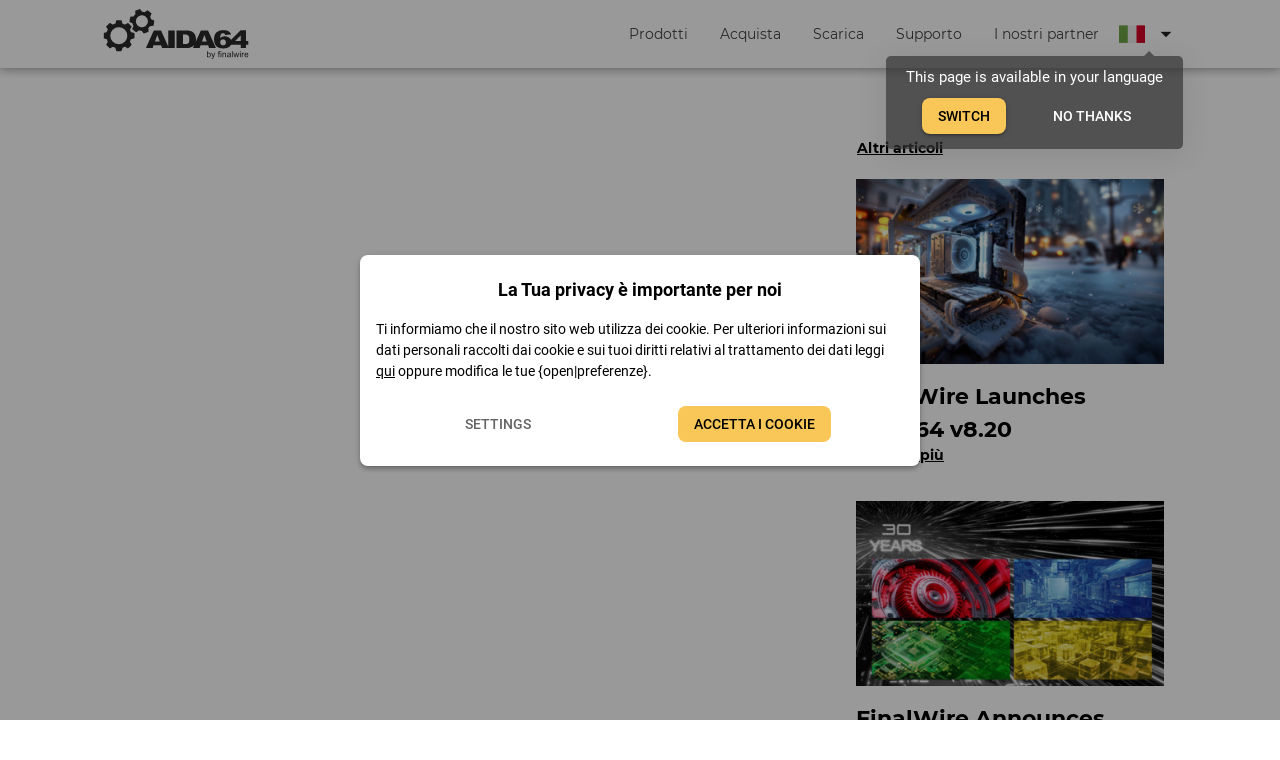

--- FILE ---
content_type: text/html; charset=utf-8
request_url: https://aida64.hu/api/article/publicList?pageSize=4&page=1
body_size: 2821
content:
{
  "list": [
    {
      "id": 65,
      "createdDate": 1765289376835,
      "updatedDate": 1765289376835,
      "noTranslation": false,
      "date": 1765288860000,
      "imageUrl": "https://aida64.co.uk/api/static/blobt6qtfzwrkc.blob",
      "intro": "The new AIDA64 update introduces SensorPanel and OSD Panel improvements, support for the latest Turing external displays, and supports the latest graphics and GPGPU computing technologies by AMD, Intel and nVIDIA.",
      "content": "<p style=\"font-size: 14px;\"><span style=\"font-size: medium; font-family: &quot;Times New Roman&quot;;\">The new AIDA64 update introduces SensorPanel and OSD Panel improvements, support for the latest Turing external displays, and supports the latest graphics and GPGPU computing technologies by AMD, Intel and nVIDIA.</span></p><p style=\"font-size: 14px;\"><span style=\"font-size: 14px;\">New features &amp; improvements</span></p><p style=\"font-size: 14px;\"></p><ul><li style=\"margin: 0px; padding: 0px 0px 0px 3em; border: 0px; font: inherit; vertical-align: baseline; list-style: inherit; text-indent: -3em;\">Turing (Turzx) 5.2-inch and 8-inch LCD support</li><li style=\"margin: 0px; padding: 0px 0px 0px 3em; border: 0px; font: inherit; vertical-align: baseline; list-style: inherit; text-indent: -3em;\">Optimized memory bandwidth benchmark run times on AMD Milan, Rome, Shimada Peak processors</li><li style=\"margin: 0px; padding: 0px 0px 0px 3em; border: 0px; font: inherit; vertical-align: baseline; list-style: inherit; text-indent: -3em;\">GPU details for AMD Radeon RX 7700</li><li style=\"margin: 0px; padding: 0px 0px 0px 3em; border: 0px; font: inherit; vertical-align: baseline; list-style: inherit; text-indent: -3em;\">GPU details for nVIDIA RTX Pro 6000D Blackwell</li><li style=\"margin: 0px; padding: 0px 0px 0px 3em; border: 0px; font: inherit; vertical-align: baseline; list-style: inherit; text-indent: -3em;\">Fixed: SensorPanel and OSD Panel positioning issues after sleep, suspend, restart</li><li style=\"margin: 0px; padding: 0px 0px 0px 3em; border: 0px; font: inherit; vertical-align: baseline; list-style: inherit; text-indent: -3em;\">Fixed: RemoteSensor character encoding issues&nbsp;</li></ul><p style=\"font-size: 14px; text-indent: -42px;\"><br></p><p style=\"font-size: 14px;\"><font color=\"#303030\" face=\"Arial\">Compatibility with previous Windows versions</font></p><p style=\"font-size: 14px;\"></p><p style=\"font-size: 14px;\"><font color=\"#303030\" face=\"Arial\">The move to a modern compiler and native 64-bit binaries has also resulted in a significant shift: AIDA64 v8.20 will no longer support 32-bit Windows versions or Windows XP x64. While this decision was necessary to modernize the software and enable the new features, it marks a clear direction towards supporting the latest operating systems and hardware.</font></p>",
      "pageName": "FinalWire Launches AIDA64 v8.20",
      "urlId": "finalwire-launches-aida64-v820",
      "metaDescription": null
    },
    {
      "id": 64,
      "createdDate": 1757952955420,
      "updatedDate": 1757953387000,
      "noTranslation": false,
      "date": 1757952840000,
      "imageUrl": "https://aida64.co.uk/api/static/blob5jqnwo5d5rx.blob",
      "intro": "The latest AIDA64 update brings faster 64-bit performance, better multi-monitor and DPI scaling support, new GPU benchmarks for NVIDIA GeForce RTX 5000 Series, improved localization with full Unicode, Windows PE v3.0+ compatibility, and a new compressed SPZIP format for smaller SensorPanel layouts.",
      "content": "<p style=\"font-size: 14px;\"><span style=\"font-size: 14.44px; color: rgb(48, 48, 48); font-family: Arial;\">The latest AIDA64 update brings faster 64-bit performance, better multi-monitor and DPI scaling support, new GPU benchmarks for NVIDIA GeForce RTX 5000 Series, improved localization with full Unicode, Windows PE v3.0+ compatibility, and a new compressed SPZIP format for smaller SensorPanel layouts.</span></p><p style=\"font-size: 14px;\"><span style=\"font-size: 14px;\">New features &amp; improvements</span></p><p style=\"font-size: 14px;\"></p><ul><li style=\"margin: 0px; padding: 0px 0px 0px 3em; border: 0px; font: inherit; vertical-align: baseline; list-style: inherit; text-indent: -3em;\">Native 64-bit binaries, new compiler, faster startup and operation</li><li style=\"margin: 0px; padding: 0px 0px 0px 3em; border: 0px; font: inherit; vertical-align: baseline; list-style: inherit; text-indent: -3em;\">OpenCL support for NVIDIA GeForce RTX 5000 Series GPUs</li><li style=\"margin: 0px; padding: 0px 0px 0px 3em; border: 0px; font: inherit; vertical-align: baseline; list-style: inherit; text-indent: -3em;\">Dynamic DPI scaling (per-monitor DPI awareness)</li><li style=\"margin: 0px; padding: 0px 0px 0px 3em; border: 0px; font: inherit; vertical-align: baseline; list-style: inherit; text-indent: -3em;\">Improved handling of multiple monitors</li><li style=\"margin: 0px; padding: 0px 0px 0px 3em; border: 0px; font: inherit; vertical-align: baseline; list-style: inherit; text-indent: -3em;\">Unicode string handling, improved localization, fixed Windows codepage issues</li><li style=\"margin: 0px; padding: 0px 0px 0px 3em; border: 0px; font: inherit; vertical-align: baseline; list-style: inherit; text-indent: -3em;\">Windows PE v3.0+ support</li><li style=\"margin: 0px; padding: 0px 0px 0px 3em; border: 0px; font: inherit; vertical-align: baseline; list-style: inherit; text-indent: -3em;\">SPZIP file format for more compact SensorPanel layouts</li><li style=\"margin: 0px; padding: 0px 0px 0px 3em; border: 0px; font: inherit; vertical-align: baseline; list-style: inherit; text-indent: -3em;\">Improved support for Intel Nova Lake CPU</li><li style=\"margin: 0px; padding: 0px 0px 0px 3em; border: 0px; font: inherit; vertical-align: baseline; list-style: inherit; text-indent: -3em;\">Corsair iCUE Nexus LCD support</li><li style=\"margin: 0px; padding: 0px 0px 0px 3em; border: 0px; font: inherit; vertical-align: baseline; list-style: inherit; text-indent: -3em;\">Preliminary support for Intel Nova Lake-L CPU</li><li style=\"margin: 0px; padding: 0px 0px 0px 3em; border: 0px; font: inherit; vertical-align: baseline; list-style: inherit; text-indent: -3em;\">Turing (Turzx) 9.2-inch LCD support</li><li style=\"margin: 0px; padding: 0px 0px 0px 3em; border: 0px; font: inherit; vertical-align: baseline; list-style: inherit; text-indent: -3em;\">GPU details for Intel Arc Pro B50, Arc Pro B60</li><li style=\"margin: 0px; padding: 0px 0px 0px 3em; border: 0px; font: inherit; vertical-align: baseline; list-style: inherit; text-indent: -3em;\">GPU details for nVIDIA GeForce RTX 5090 D v2</li></ul><p style=\"font-size: 14px; text-indent: -42px;\"><br></p><p style=\"font-size: 14px;\"><font color=\"#303030\" face=\"Arial\">Compatibility with previous Windows versions</font></p><p style=\"font-size: 14px;\"></p><p style=\"font-size: 14px;\"><font color=\"#303030\" face=\"Arial\">The move to a modern compiler and native 64-bit binaries has also resulted in a significant shift: AIDA64 v8.00 will no longer support 32-bit Windows versions or Windows XP x64. While this decision was necessary to modernize the software and enable the new features, it marks a clear direction towards supporting the latest operating systems and hardware.</font></p>",
      "pageName": "FinalWire Announces AIDA64 v8.00",
      "urlId": "finalwire-announces-aida64-v800",
      "metaDescription": null
    },
    {
      "id": 63,
      "createdDate": 1751922650176,
      "updatedDate": 1751922650176,
      "noTranslation": false,
      "date": 1751922420000,
      "imageUrl": "https://aida64.co.uk/api/static/blobn7zpzpm54is.blob",
      "intro": "The latest AIDA64 update introduces SensorPanel and accessibility improvements, support for a wide range of Elgato, Matrix Orbital and SteelSeries external displays, and supports the latest graphics and GPGPU computing technologies by AMD, Intel and nVIDIA.",
      "content": "<p style=\"font-size: 14px;\">The latest AIDA64 update introduces SensorPanel and accessibility improvements, support for a wide range of Elgato, Matrix Orbital and SteelSeries external displays, and supports the latest graphics and GPGPU computing technologies by AMD, Intel and nVIDIA.</p><p style=\"font-size: 14px;\">New features &amp; improvements</p><p style=\"font-size: 14px;\"></p><ul><li>Text scaling and other accessibility related improvements</li><li>SensorPanel enhancements: new color picker dialog, grid lines, custom gauges with up to 101 states, new date and time representation items</li><li>Preliminary support for AMD Zen 6 desktop, server and mobile processors</li><li>Preliminary support for Intel Wildcat Lake CPU</li><li>Improved support for AMD Turin, Turin-D, Shimada Peak processors</li><li>Improved support for Intel Bartlett Lake-S CPU</li><li>Elgato Stream Deck MK.2, Stream Deck Mini MK.2, Stream Deck Neo, Stream Deck Plus, Stream Deck XL v2 LCD support</li><li>Matrix Orbital EVE4-24, EVE4-43, EVE4-52, EVE4-101 (1024x600) LCD support</li><li>SteelSeries Apex 9 TKL, Apex Pro Gen 3, Apex Pro TKL Gen 2, Apex Pro TKL Gen 3, Apex Pro TKL Wireless, Apex Pro TKL Wireless Gen 3, Arctis Nova Pro, Arctis Nova Pro Wireless, Arctis Pro, Arctis Pro Wireless, GameDAC OLED display support</li><li>Turing (Turzx) 8.8-inch v1.1 LCD support</li><li>VU1 display support</li><li>Support for PCI Express 7.0 controllers and devices</li><li>RAID member enumeration for Intel VMD NVMe RAID arrays</li><li>GPU details for AMD Radeon AI Pro R9700, Radeon RX 9060, Radeon RX 9060 XT</li><li>GPU details for Intel Battlemage (BMG-G31)</li><li>GPU details for nVIDIA GeForce RTX 5050 and GeForce RTX 5060</li></ul>",
      "pageName": "FinalWire Readies AIDA64 v7.70",
      "urlId": "finalwire-readies-aida64-v770",
      "metaDescription": null
    },
    {
      "id": 62,
      "createdDate": 1744060450613,
      "updatedDate": 1744060450613,
      "noTranslation": false,
      "date": 1744060260000,
      "imageUrl": "https://aida64.co.uk/api/static/blobuxo7pfnfp1m.blob",
      "intro": "The new AIDA64 update introduces Greek localization, support for MSI MEG Ai1600T power supply units, and supports the latest graphics and GPGPU computing technologies by AMD, Intel and nVIDIA.",
      "content": "<span style=\"font-size: 14.44px; color: rgb(48, 48, 48); font-family: Arial;\">The new AIDA64 update introduces Greek localization, support for MSI MEG Ai1600T power supply units, and supports the latest graphics and GPGPU computing technologies by AMD, Intel and nVIDIA.</span><p style=\"font-size: 14px;\"><span style=\"font-size: 1.5em; color: rgb(64, 64, 64); font-family: Arial; letter-spacing: -0.00833em;\"><br></span></p><p style=\"font-size: 14px;\"><span style=\"font-size: 1.5em; color: rgb(64, 64, 64); font-family: Arial; letter-spacing: -0.00833em;\">New features &amp; improvements</span></p><ul><li><span style=\"font-size: inherit; font-family: inherit; font-style: inherit; font-variant-ligatures: inherit; font-variant-caps: inherit; font-weight: inherit; text-indent: -3em; color: rgb(48, 48, 48);\">Greek&nbsp;</span><span style=\"font-size: inherit; font-family: inherit; font-style: inherit; font-variant-ligatures: inherit; font-variant-caps: inherit; font-weight: inherit; text-indent: -3em; color: rgb(48, 48, 48);\">localization</span></li><li><span style=\"font-size: inherit; font-family: inherit; font-style: inherit; font-variant-ligatures: inherit; font-variant-caps: inherit; font-weight: inherit; text-indent: -3em; color: rgb(48, 48, 48);\">Improved support for Intel Panther Lake CPU</span></li><li><span style=\"font-size: inherit; font-family: inherit; font-style: inherit; font-variant-ligatures: inherit; font-variant-caps: inherit; font-weight: inherit; text-indent: -3em; color: rgb(48, 48, 48);\">Asus Astral-RTX5000 Series GPU sensor support</span></li><li><span style=\"font-size: inherit; font-family: inherit; font-style: inherit; font-variant-ligatures: inherit; font-variant-caps: inherit; font-weight: inherit; text-indent: -3em; color: rgb(48, 48, 48);\">New hot key option to reset SensorPanel position</span></li><li><span style=\"font-size: inherit; font-family: inherit; font-style: inherit; font-variant-ligatures: inherit; font-variant-caps: inherit; font-weight: inherit; text-indent: -3em; color: rgb(48, 48, 48);\">Improved support for Zhaoxin KX-6000G and KX-7000 Series processors</span></li><li><span style=\"font-size: inherit; font-family: inherit; font-style: inherit; font-variant-ligatures: inherit; font-variant-caps: inherit; font-weight: inherit; text-indent: -3em; color: rgb(48, 48, 48);\">MSI MEG Ai1600T PSU sensor support</span></li><li><span style=\"font-size: inherit; font-family: inherit; font-style: inherit; font-variant-ligatures: inherit; font-variant-caps: inherit; font-weight: inherit; text-indent: -3em; color: rgb(48, 48, 48);\">GPU details for AMD Radeon RX 7650 GRE</span></li><li><span style=\"font-size: inherit; font-family: inherit; font-style: inherit; font-variant-ligatures: inherit; font-variant-caps: inherit; font-weight: inherit; text-indent: -3em; color: rgb(48, 48, 48);\">GPU details for nVIDIA GeForce RTX 5060 Ti</span></li></ul>",
      "pageName": "FinalWire Introduces AIDA64 v7.65",
      "urlId": "finalwire-introduces-aida64-v765",
      "metaDescription": null
    }
  ],
  "meta": {
    "currentPage": 1,
    "pageCount": 16,
    "pageSize": 4,
    "count": 61
  }
}

--- FILE ---
content_type: application/javascript; charset=UTF-8
request_url: https://aida64.it/js/46.43d310c9.js
body_size: 1926
content:
(window["webpackJsonp"]=window["webpackJsonp"]||[]).push([[46],{"45f6":function(t,e,a){"use strict";a.r(e);var render=function(){var t=this,e=t.$createElement,a=t._self._c||e;return a("div",{staticClass:"flex",staticStyle:{width:"100%","flex-direction":"column","align-items":"center","justify-content":"center"}},[t.item?a("div",{staticClass:"aida-container row q-pt-md q-pb-xl"},[a("div",{staticClass:"col-12 col-md-8 col-lg-8"},[a("div",{staticClass:"flex-row q-my-md",staticStyle:{"align-items":"center"}},[a("span",{staticClass:"text-bold ",staticStyle:{"font-size":"28px","flex-grow":"1"}},[t._v(t._s(t.item.pageName))]),a("span",{staticClass:"text-grey ",staticStyle:{"font-size":"13px"}},[t._v(t._s(t.dateStr))])]),a("q-img",{attrs:{"native-context-menu":"",ratio:5/3,src:t.item.imageUrl,alt:t.item.pageName}}),a("dynamic-quasar-html",{staticClass:"text-grey q-mt-md",attrs:{html:t.item&&t.item.content}})],1),a("div",{staticClass:"col-12  col-md-4 col-lg-4 q-pa-none q-pa-md-md",staticStyle:{"padding-top":"48px"}},[a("q-btn",{staticClass:"font-montserrat-bold text-underline",staticStyle:{"align-self":"flex-start","margin-left":"12px"},attrs:{"no-caps":"",unelevated:"",flat:"",dense:"",color:"accent","text-color":"black",to:{name:"news"}}},[t._v(t._s(t.$texts.more_news)+"\n                ")]),a("div",{staticClass:"row"},t._l(t.items,(function(t){return a("div",{staticClass:"col-12 col-sm-6 col-md-12"},[a("news-item",{attrs:{news:t,small:""}})],1)})),0)],1),a("div",{staticClass:"col-12 col-md-8 col-lg-8 ",staticStyle:{"padding-top":"20px"}},[a("q-card",{staticClass:"bg-light-grey q-mb-md q-px-md q-pb-md q-pt-sm",attrs:{flat:""}},[a("dynamic-quasar-html",{attrs:{html:t.bottomData}})],1)],1)]):t._e()])},s=[],r=a("c973"),i=a.n(r),n=a("a34a"),c=a.n(n),o=(a("23bf"),a("d25f"),a("5df3"),a("06db"),a("cadf"),a("ac6a"),a("551c"),a("4293")),m=a("de2f"),l=a("9646"),d=a("a6e2"),AidaBreadcrumbsvue_type_template_id_200c2702_render=function(){var t=this,e=t.$createElement,a=t._self._c||e;return a("q-breadcrumbs",{staticClass:"text-black",attrs:{"active-color":"grey"},scopedSlots:t._u([{key:"separator",fn:function(){return[a("q-icon",{attrs:{size:"1.5em",name:"chevron_right",color:"grey"}})]},proxy:!0}])},[a("q-breadcrumbs-el",{key:"main",attrs:{label:t.$texts.main_page,to:{path:"/"}}}),t._l(t.bcs,(function(e){return t.bcs?a("q-breadcrumbs-el",{key:e.name,attrs:{label:e.name,to:e.to}}):t._e()}))],2)},u=[],f=(a("7f7f"),{props:["breadcrumbs","pageBreadcrumbs"],data:function data(){return{}},computed:{bcs:function bcs(){if(this.breadcrumbs)return this.breadcrumbs;if(this.pageBreadcrumbs){var bcs=[];return console.log(this.pageBreadcrumbs),this.pageBreadcrumbs.forEach((function(t){bcs.push({name:t.name,to:{path:"/"+t.url}})})),bcs}return console.log("no breadcrumbs"),[]}},watch:{},methods:{}}),h=f,p=a("2877"),b=a("ead5"),g=a("0016"),w=a("079e"),x=a("eebe"),v=a.n(x),y=Object(p["a"])(h,AidaBreadcrumbsvue_type_template_id_200c2702_render,u,!1,null,null,null),_=y.exports;v()(y,"components",{QBreadcrumbs:b["a"],QIcon:g["a"],QBreadcrumbsEl:w["a"]});var q=a("bd4c"),C=a("c7f2"),S={mixins:[m["a"]],components:{NewsItem:C["a"],AidaBreadcrumbs:_,DynamicQuasarHtml:o["a"]},data:function data(){return{stores:[{store:new l["a"],name:"newsPage"}],repo:new d["a"](this)}},computed:{id:function id(){return this.$route.params.id},item:function item(){return this.repo.getItem()},bottomData:function bottomData(){return this.item&&this.item.bottomData&&this.item.bottomData.textHtml},items:function items(){var t=this;return this.repo.getNewest().filter((function(e){return e.id!==t.item.id})).slice(0,3)},dateStr:function dateStr(){return this.item?q["b"].formatDate(this.item.date,this.$texts.misc.dateFormat):""}},watch:{id:{handler:function(){var t=i()(c.a.mark((function _callee(t){return c.a.wrap((function _callee$(e){while(1)switch(e.prev=e.next){case 0:t&&(this.repo.fetchItem(t),this.repo.fetchNewest3());case 1:case"end":return e.stop()}}),_callee,this)})));function handler(e){return t.apply(this,arguments)}return handler}()}},methods:{},mounted:function mounted(){this.item&&this.item.pageName||Promise.all([this.repo.fetchItem(this.id),this.repo.fetchNewest3(this.id)])},serverPrefetch:function serverPrefetch(){return Promise.all([this.repo.fetchItem(this.id),this.repo.fetchNewest3(this.id)])},meta:function meta(){return{meta:{"og:type":{name:"og:type",content:"article"},"og:image":{name:"og:image",content:this.item&&this.item.imageUrl}}}}},k=S,B=a("068f"),N=a("9c40"),D=a("f09f"),I=Object(p["a"])(k,render,s,!1,null,"8adf196a",null);e["default"]=I.exports;v()(I,"components",{QImg:B["a"],QBtn:N["a"],QCard:D["a"]})}}]);